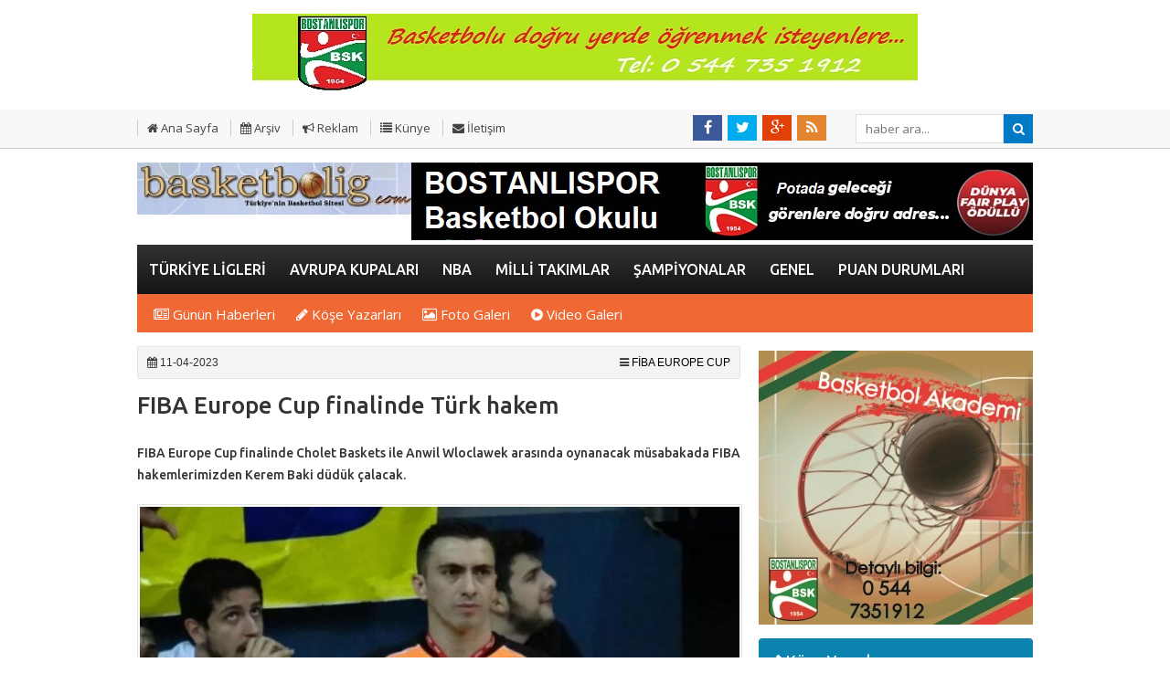

--- FILE ---
content_type: text/html; charset=UTF-8
request_url: http://mail.basketbolig.com/haber/fiba-europe-cup-finalinde-turk-hakem/27657/
body_size: 7564
content:
	
	

<!DOCTYPE html PUBLIC "-//W3C//DTD XHTML 1.0 Transitional//EN" "http://www.w3.org/TR/xhtml1/DTD/xhtml1-transitional.dtd">
<html xmlns="http://www.w3.org/1999/xhtml" dir="ltr" lang="tr-TR">
<head profile="http://gmpg.org/xfn/11">
<meta http-equiv="Content-Type" content="text/html; charset=UTF-8" />
<title>FIBA Europe Cup finalinde Türk hakem | Haberler > FİBA EUROPE CUP</title>
<base href="http://mail.basketbolig.com"/>
<meta name="Description" content="FIBA Europe Cup finalinde Cholet Baskets ile Anwil Wloclawek arasında oynanacak müsabakada FIBA hakemlerimizden Kerem Baki düdük çalacak." />
<meta property="og:title" content="FIBA Europe Cup finalinde Türk hakem"/>
<meta property="og:type" content="article"/>
<meta property="og:image" content="http://mail.basketbolig.com/images/haberler/fiba-europe-cup-finalinde-turk-hakem.jpg"/>
<link rel="shortcut icon" href="/favicon.ico" />
<meta name="author" content="Basketbolig" />
<link rel="canonical" href="http://mail.basketbolig.com/haber/fiba-europe-cup-finalinde-turk-hakem/27657/"/>
<link href="//maxcdn.bootstrapcdn.com/font-awesome/4.2.0/css/font-awesome.min.css" rel="stylesheet">
<link href="http://mail.basketbolig.com/css/style.css" rel="stylesheet" type="text/css"/>
<script src="//ajax.googleapis.com/ajax/libs/jquery/1.10.2/jquery.min.js"></script>
	<script type="text/javascript" src="http://w.sharethis.com/button/buttons.js"></script>
	<script type="text/javascript">stLight.options({publisher: "bd1ad7e0-9fbd-4a97-aee2-2e9535a7a723", doNotHash: false, doNotCopy: false,lang:'tr', fbLang:'tr_TR', hashAddressBar: false});</script>

</head>
<body>
<div class="reklam-ortala"><a target="_blank" href="http://mail.basketbolig.com/advertising.php?r=9&amp;l=http://bostanlispor.com" rel="nofollow"><img src="./images/reklam/site-en-ustu-728x90---970x90-bball_1.jpg" alt="Site En Üstü 728x90 - 970x90 (bball)"/></a></div>
<div id="top-menu" class="clr">
<div class="box980">
    <ul class="fleft">
        <li><a href="http://mail.basketbolig.com"><i class="fa fa-home"></i> Ana Sayfa</a></li>
        <li><a href="./tum-haberler/"><i class="fa fa-calendar"></i> Arşiv</a></li>
        <li><a href="./s/reklam-21.html"><i class="fa fa-bullhorn"></i> Reklam</a></li>
        <li><a href="./s/kunye-5.html"><i class="fa fa-list"></i> Künye</a></li>
        <li><a href="./iletisim/"><i class="fa fa-envelope"></i> İletişim</a></li>
    </ul>
    <div id="social-bar" class="fleft">
        <a href="https://www.facebook.com/pages/BASKETBOL%C4%B0GCOM/129779410389138?fref=ts" target="_blank">
            <i class="fa fa-facebook fa-lg"></i>
        </a>
        <a href="https://twitter.com/basketbolig" target="_blank">
            <i class="fa fa-twitter fa-lg"></i>
        </a>
        <a target="_blank" href="">
            <i class="fa fa-google-plus fa-lg"></i>
        </a>
        <a target="_blank" href="./rss/">
            <i class="fa fa-rss fa-lg"></i>
        </a>
        <form class="fright" id="search" action="results.php" method="get">
            <input type="text" placeholder="haber ara..." size="40" name="baslik">
            <input type="submit" class="search" value="&#xf002;" />
        </form>
    </div>


</div>
</div>
<div id="genel">
    <div id="header" class="clr">
    <div class="logo">
        <a rel="dofollow" href="./index.html" title="ANA SAYFA"><img
                src="http://mail.basketbolig.com/images/genel/basketboligcom.jpg" alt="Basketbolig.com"
                width="300"/></a>
    </div>
    <div class="logo-banner">
        <a target="_blank" href="http://mail.basketbolig.com/advertising.php?r=1&amp;l=http://www.bostanlispor.com" rel="nofollow"><img src="./images/reklam/bostanlispor-spor-okulu.jpg" alt="Bostanlıspor spor okulu"/></a>
    </div>
</div>
<a target="_blank" href="http://mail.basketbolig.com/advertising.php?r=10&amp;l=" rel="nofollow">
<div class="reklamkodumsol">
<p><script async src="//pagead2.googlesyndication.com/pagead/js/adsbygoogle.js"></script>
<!-- Basketbolig açılış -->
<ins class="adsbygoogle"
     style="display:block"
     data-ad-client="ca-pub-7660284835009225"
     data-ad-slot="8024803532"
     data-ad-format="auto"></ins>
<script>
(adsbygoogle = window.adsbygoogle || []).push({});
</script></p>
</div>
</a>
<a target="_blank" href="http://mail.basketbolig.com/advertising.php?r=11&amp;l=./iletisim/" rel="nofollow">
<div class="reklamkodumsag">
<p><script async src="//pagead2.googlesyndication.com/pagead/js/adsbygoogle.js"></script>
<!-- Basketbolig açılış -->
<ins class="adsbygoogle"
     style="display:block"
     data-ad-client="ca-pub-7660284835009225"
     data-ad-slot="8024803532"
     data-ad-format="auto"></ins>
<script>
(adsbygoogle = window.adsbygoogle || []).push({});
</script></p>
</div>
</a>

<div id='cssmenu'>
    <ul>
        <li class="has-sub"><a href="turkiye-ligleri/"><span>TÜRKİYE LİGLERİ</span></a><ul><li class="has-sub"><a href="basketbol-super-ligi/"><span>BASKETBOL SÜPER LİGİ</span></a><ul><li class="has-sub"><a href="erkekler-turkiye-kupasi/"><span>Erkekler Türkiye Kupası</span></a></li></ul></li><li class="has-sub"><a href="kadinlar-basketbol-super-ligi/"><span>KADINLAR BASKETBOL SÜPER LİGİ</span></a><ul><li class="has-sub"><a href="kadinlar-turkiye-kupasi/"><span>Kadınlar Türkiye Kupası</span></a></li></ul></li><li class="has-sub"><a href="turkiye-basketbol-ligi/"><span>TÜRKİYE BASKETBOL LİGİ</span></a><ul><li class="has-sub"><a href="federasyon-kupasi/"><span>Federasyon Kupası</span></a></li></ul></li><li class="has-sub"><a href="turkiye-kadinlar-basketbol-ligi/"><span>TÜRKİYE KADINLAR BASKETBOL LİGİ</span></a><ul><li class="has-sub"><a href="tkbl-federasyon-kupasi/"><span>TKBL FEDERASYON KUPASI</span></a></li></ul></li><li class="has-sub"><a href="turkiye-basketbol-2.ligi/"><span>TÜRKİYE BASKETBOL 2.LİGİ</span></a></li><li class="has-sub"><a href="erkekler-bolgesel-basketbol-ligi/"><span>ERKEKLER BÖLGESEL BASKETBOL LİGİ</span></a></li><li class="has-sub"><a href="tekerlekli-sandalye-basketbol/"><span>TEKERLEKLİ SANDALYE BASKETBOL</span></a></li><li class="has-sub"><a href="universiteler-ligi/"><span>ÜNİVERSİTELER LİGİ</span></a><ul><li class="has-sub"><a href="erkekler-unilig/"><span>Erkekler ÜniLig</span></a></li><li class="has-sub"><a href="kadinlar-unilig/"><span>Kadınlar ÜniLig</span></a></li></ul></li><li class="has-sub"><a href="kadinlar-bolgesel-basketbol-ligi/"><span>KADINLAR BÖLGESEL BASKETBOL LİGİ</span></a></li><li class="has-sub"><a href="turkiye-kadinlar-basketbol-2.ligi/"><span>TÜRKİYE KADINLAR BASKETBOL 2.LİGİ</span></a></li></ul></li><li class="has-sub"><a href="avrupa-kupalari/"><span>AVRUPA KUPALARI</span></a><ul><li class="has-sub"><a href="euroleague/"><span>EUROLEAGUE</span></a></li><li class="has-sub"><a href="eurocup/"><span>EUROCUP</span></a></li><li class="has-sub"><a href="fiba-europe-cup/"><span>FİBA EUROPE CUP</span></a></li><li class="has-sub"><a href="kadinlar-euroleague/"><span>KADINLAR EUROLEAGUE</span></a></li><li class="has-sub"><a href="kadinlar-eurocup/"><span>KADINLAR EUROCUP</span></a></li><li class="has-sub"><a href="basketball-champions-league/"><span>BASKETBALL CHAMPIONS LEAGUE</span></a></li></ul></li><li class="has-sub"><a href="nba/"><span>NBA</span></a></li><li class="has-sub"><a href="milli-takimlar/"><span>MİLLİ TAKIMLAR</span></a><ul><li class="has-sub"><a href="erkek-a-milli-takim/"><span>ERKEK A MİLLİ TAKIM</span></a></li><li class="has-sub"><a href="kadin-a-milli-takim/"><span>KADIN A MİLLİ TAKIM</span></a></li><li class="has-sub"><a href="erkek-altyapi-milli-takimlar/"><span>ERKEK ALTYAPI MİLLİ TAKIMLAR</span></a></li><li class="has-sub"><a href="kadin-altyapi-milli-takimlar/"><span>KADIN ALTYAPI MİLLİ TAKIMLAR</span></a></li></ul></li><li class="has-sub"><a href="sampiyonalar/"><span>ŞAMPİYONALAR</span></a><ul><li class="has-sub"><a href="erkekler-avrupa-sampiyonasi/"><span>ERKEKLER AVRUPA ŞAMPİYONASI</span></a></li><li class="has-sub"><a href="kadinlar-dunya-sampiyonasi/"><span>KADINLAR DÜNYA ŞAMPİYONASI</span></a></li><li class="has-sub"><a href="kadinlar-avrupa-sampiyonasi/"><span>KADINLAR AVRUPA ŞAMPİYONASI</span></a></li><li class="has-sub"><a href="erkekler-dunya-kupasi/"><span>ERKEKLER DÜNYA KUPASI</span></a></li><li class="has-sub"><a href="olimpiyatlar/"><span>OLİMPİYATLAR</span></a></li></ul></li><li class="has-sub"><a href="genel/"><span>GENEL</span></a></li><li class="has-sub"><a href="puan-durumlari/"><span>PUAN DURUMLARI</span></a><ul><li class="has-sub"><a href="baskebol-super-ligi/"><span>Baskebol Süper Ligi</span></a></li><li class="has-sub"><a href="turkiye-basketbol-ligi-puan-durumu/"><span>Türkiye Basketbol Ligi Puan Durumu</span></a></li><li class="has-sub"><a href="kbsl/"><span>KBSL</span></a></li><li class="has-sub"><a href="tkbl/"><span>TKBL</span></a></li><li class="has-sub"><a href="almanya-basketbol-ligi/"><span>Almanya Basketbol Ligi</span></a></li><li class="has-sub"><a href="ispanya-basketbol-ligi/"><span>İSPANYA BASKETBOL LİGİ</span></a></li><li class="has-sub"><a href="fransa-basketbol-ligi/"><span>FRANSA BASKETBOL LİGİ</span></a></li><li class="has-sub"><a href="adriyatik-ligi/"><span>ADRİYATİK LİGİ</span></a></li><li class="has-sub"><a href="italya-basketbol-ligi/"><span>İTALYA BASKETBOL LİGİ</span></a></li><li class="has-sub"><a href="aegean-league/"><span>AEGEAN LEAGUE</span></a></li></ul></li>    </ul>
</div>
<div class="submenu">
    <ul>
        <li><a href="./gunun-mansetleri/"><i class="fa fa-newspaper-o"></i> Günün Haberleri</a></li>
        <li><a href="./kose-yazarlari/"><i class="fa fa-pencil"></i> Köşe Yazarları</a></li>
        <li><a href="./galeri/"><i class="fa fa-picture-o"></i> Foto Galeri</a></li>
        <li><a href="./videolar/"><i class="fa fa-play-circle"></i> Video Galeri</a></li>
    </ul>
</div>

       
       
<div class="genel-sol">
<div class="detail-toolbar">
    <span><i class="fa fa-calendar"></i> 11-04-2023</span>
    <span class="fright"><i class="fa fa-bars"></i> <a href="/fiba-europe-cup/">FİBA EUROPE CUP</a></span>
    <div class="clear"></div>
</div>

<div class="newsDetail">
    <h1>FIBA Europe Cup finalinde Türk hakem</h1>
    <div class="detail-spot">
    <h2>FIBA Europe Cup finalinde Cholet Baskets ile Anwil Wloclawek arasında oynanacak müsabakada FIBA hakemlerimizden Kerem Baki düdük çalacak.</h2>
    </div>
	
<img class="mainimg" src="http://mail.basketbolig.com/images/haberler/fiba-europe-cup-finalinde-turk-hakem.jpg" width="656" height="350" alt="FIBA Europe Cup finalinde Türk hakem"/>

<p>Bu müsabakada ayrıca FIBA hakem değerlendiricilerimizden Murat Biricik görev yapacak. &nbsp;Cholet Baskets ile Anwil Wloclawek arasında 26 Nisan Çarşamba günü Fransa’da oynanacak rövanş müsabakası TSİ 21.00’de başlayacak.<br />
<br />
tbf</p>
<br />

   

    
 
 <div class="clear"></div>


        <br/>
	<span class='st_facebook_vcount' displayText='Facebook'></span>
			   <span class='st_twitter_vcount' displayText='Tweet'></span>
			   <span class='st_googleplus_vcount' displayText='Google +'></span>
			   <span class='st_fblike_vcount' displayText='Facebook Like'></span>
			   <span class='st_email_vcount' displayText='Email'></span>
    <br/>
    <div class="haber-etiketler"><strong>Etiketler :</strong>
	          
</div>

<div class="reklam-ortala"><a target="_blank" href="http://mail.basketbolig.com/advertising.php?r=8&amp;l=./iletisim/" rel="nofollow"><script async src="//pagead2.googlesyndication.com/pagead/js/adsbygoogle.js"></script>
<!-- Basketbolig açılış -->
<ins class="adsbygoogle"
     style="display:block"
     data-ad-client="ca-pub-7660284835009225"
     data-ad-slot="8024803532"
     data-ad-format="auto"></ins>
<script>
(adsbygoogle = window.adsbygoogle || []).push({});
</script></a></div>
  
<div class="boxTitle yorum"><i class="fa fa-comments"></i> HABERE YORUM YAZIN</div>

 

<div class="newsComment">
<form action="" method="post" onSubmit="return yorumform()">
<div style="float:left; width:270px;">
<label>Ad Soyad:</label>
<input name="AdSoyad" type="text" class="yorum-inputs" />
<label>E-mail:</label>
<input name="EMail" type="text" class="yorum-inputs"/>
<label>  
7 + 5 =?</label>
<input name="GuvenlikKodu" type="text" value="" />

</div>

<div style="float:left; width:320px; margin-left:15px;">
<label>Yorumunuz:</label>
<textarea name="Yorum" rows="12"></textarea>

    
<input type="hidden" name="Durum" value="Gonder"/>
<input type="hidden" name="Toplama" value="12"/>
<input type="submit" name="submit" value="Gönder" onClick="copyForm()" />
</div>
<div class="clear"></div>
</form>
</div>



    <div>
  </div>
  <br />
    <div class="boxTitle"><i class="fa fa-bars"></i> DİĞER FİBA EUROPE CUP HABERLERİ</div>

    <div id="dikey-haberler">
        <article class="news-article">
                                <div class="box">
                        <a href="http://mail.basketbolig.com/haber/bahcesehir-kolejinden-finale-dev-adim/28916/">
                            <img src="./images/haberler/t_bahcesehir-kolejinden-finale-dev-adim.jpg" width="216" height="117" alt="Bahçeşehir Koleji'nden finale dev adım"/>
                            <div class="news-description">
                                <h3>Bahçeşehir Koleji'nden finale dev adım</h3>
                                <p>BKT Eurocup yarı final serisi ilk maçında Bahçeşehir Koleji evinde Dreamland Gran Canaria'yı 74-66 mağlup ederek 1-0 öne geçti.</p>
                            </div>
                        </a>
                    </div>
                                    <div class="box">
                        <a href="http://mail.basketbolig.com/haber/tofas-son-saniyede-elendi/28883/">
                            <img src="./images/haberler/t_tofas-son-saniyede-elendi.jpg" width="216" height="117" alt="TOFAŞ son saniyede elendi"/>
                            <div class="news-description">
                                <h3>TOFAŞ son saniyede elendi</h3>
                                <p>FIBA EuropeCup çeyrek finalinde 84-72 kaybettiği maçın rövanşında TOFAŞ, Bilbao Basket'i 102-93 yenmesine rağmen organizasyona veda etti. </p>
                            </div>
                        </a>
                    </div>
                                    <div class="box">
                        <a href="http://mail.basketbolig.com/haber/tofas-turu-bursaya-birakti/28859/">
                            <img src="./images/haberler/t_tofas-turu-bursaya-birakti.jpg" width="216" height="117" alt="TOFAŞ turu Bursa'ya bıraktı"/>
                            <div class="news-description">
                                <h3>TOFAŞ turu Bursa'ya bıraktı</h3>
                                <p>FIBA Europe Cup çeyrek final ilk maçında TOFAŞ deplasmanında Surne Bilbao’ya 84-72 mağlup oldu. TOFAŞ'ın turu geçebilmesi için rövanşta 13 sayı ve üzeri farklı galip gelmesi gerekiyor...</p>
                            </div>
                        </a>
                    </div>
                                    <div class="box">
                        <a href="http://mail.basketbolig.com/haber/tofas-ceyrek-finalde-/28798/">
                            <img src="./images/haberler/t_tofas-ceyrek-finalde-.jpg" width="216" height="117" alt="TOFAŞ çeyrek finalde "/>
                            <div class="news-description">
                                <h3>TOFAŞ çeyrek finalde </h3>
                                <p>TOFAŞ, FIBA Europe Cup 2. tur K Grubu son hafta karşılaşmasında İspanya deplasmanında Casademont Zaragoza’yı 15 sayı geriden gelip son saniye basketiyle 80-79 mağlup etti ve grup lideri olarak adını ç..</p>
                            </div>
                        </a>
                    </div>
                                    <div class="box">
                        <a href="http://mail.basketbolig.com/haber/tofas-son-maca-birakti/28767/">
                            <img src="./images/haberler/t_tofas-son-maca-birakti.jpg" width="216" height="117" alt="TOFAŞ son maça bıraktı..."/>
                            <div class="news-description">
                                <h3>TOFAŞ son maça bıraktı...</h3>
                                <p>FIBA EuropeCup ikinci tur K Grubu 5. haftasında TOFAŞ, konuk ettiği Portekiz ekibi Porto'ya 90-82 mağlup oldu.
</p>
                            </div>
                        </a>
                    </div>
                                    <div class="box">
                        <a href="http://mail.basketbolig.com/haber/tofas-maroussiyi-deplasmanda-yendi/28735/">
                            <img src="./images/haberler/t_tofas-maroussiyi-deplasmanda-yendi.jpg" width="216" height="117" alt="TOFAŞ, Maroussi'yi deplasmanda yendi"/>
                            <div class="news-description">
                                <h3>TOFAŞ, Maroussi'yi deplasmanda yendi</h3>
                                <p>FIBA EuropeCup 2. Tur K Grubu dördüncü maçında TOFAŞ deplasmanda Maroussi'yi 77-74 yendi.
</p>
                            </div>
                        </a>
                    </div>
                            <div class="clear"></div>
        </article>
    </div>

    </div>
<div class="reklam-ortala"><a target="_blank" href="http://mail.basketbolig.com/advertising.php?r=16&amp;l=http://www.bostanlispor.com/" rel="nofollow"><script async src="//pagead2.googlesyndication.com/pagead/js/adsbygoogle.js"></script>
<!-- Basketbolig açılış -->
<ins class="adsbygoogle"
     style="display:block"
     data-ad-client="ca-pub-7660284835009225"
     data-ad-slot="8024803532"
     data-ad-format="auto"></ins>
<script>
(adsbygoogle = window.adsbygoogle || []).push({});
</script></a></div>
      </div>
<div class="genel-sag">
  <div class="reklam-ortala"><a target="_blank" href="http://mail.basketbolig.com/advertising.php?r=13&amp;l=http://www.bostanlispor.com" rel="nofollow"><img src="./images/reklam/detay-sag-1---300x250-google_1.jpg" alt="Detay Sağ 1 - 300x300 (google)"/></a></div>
      <div class="boxTitle yazar"><i class="fa fa-pencil"></i> Köşe Yazarları</div>
<div class="box300">
    <div class="authors">
                     <div class="box">
                    <a href="./yazarlar/avni-erboy/gumus-madalya-kazandik-uzuntuden-agladik/716/">
                <img width="85" height="85" alt="AVNİ ERBOY" src="http://mail.basketbolig.com/images/yazarlar/avni-erboy.jpg">

                <h4>AVNİ ERBOY</h4>
                <p>Gümüş madalya kazandık, üzüntüden ağladık!..</p>
                    </a>
                </div>
                                 <div class="box">
                    <a href="./yazarlar/nejat-sayman/o-pozisyondaki-buyuk-hata/706/">
                <img width="85" height="85" alt="NEJAT SAYMAN" src="http://mail.basketbolig.com/images/yazarlar/nejat-sayman_1.jpg">

                <h4>NEJAT SAYMAN</h4>
                <p>O pozisyondaki büyük hata!</p>
                    </a>
                </div>
                                 <div class="box">
                    <a href="./yazarlar/mustafa-simsek/unutulan-branslarin-sessiz-kahramanlari/720/">
                <img width="85" height="85" alt="MUSTAFA ŞİMŞEK" src="http://mail.basketbolig.com/images/yazarlar/mustafa-simsek_2.jpg">

                <h4>MUSTAFA ŞİMŞEK</h4>
                <p>Unutulan Branşların Sessiz Kahramanları</p>
                    </a>
                </div>
                                 <div class="box">
                    <a href="./yazarlar/mert-erboy/pilot-takim/645/">
                <img width="85" height="85" alt="MERT ERBOY" src="http://mail.basketbolig.com/images/yazarlar/mert-erboy.jpg">

                <h4>MERT ERBOY</h4>
                <p>Pilot Takım</p>
                    </a>
                </div>
                                 <div class="box">
                    <a href="./yazarlar/avni-kupeli/12-dev-adam-ruhu-gumus-madalya-ile-geri-geldi/714/">
                <img width="85" height="85" alt="AVNİ KÜPELİ" src="http://mail.basketbolig.com/images/yazarlar/avni-kupeli_1.jpg">

                <h4>AVNİ KÜPELİ</h4>
                <p>12 Dev Adam Ruhu Gümüş Madalya İle Geri Geldi</p>
                    </a>
                </div>
                                 <div class="box">
                    <a href="./yazarlar/cem-cagal/nasil-bir-genclik-istiyorsunuz/613/">
                <img width="85" height="85" alt="CEM ÇAĞAL" src="http://mail.basketbolig.com/images/yazarlar/cem-cagal.jpg">

                <h4>CEM ÇAĞAL</h4>
                <p>Nasıl bir gençlik istiyorsunuz?</p>
                    </a>
                </div>
                                 <div class="box">
                    <a href="./yazarlar/teoman-guray/evet-sampiyon-efese-alkis-ama-en-cok-baskan-tuncay-ozilhan-kutlanmali/594/">
                <img width="85" height="85" alt="TEOMAN GÜRAY" src="http://mail.basketbolig.com/images/yazarlar/teoman-guray.jpg">

                <h4>TEOMAN GÜRAY</h4>
                <p>Evet Şampiyon Efes’e alkış, ama en çok Başkan Tuncay Özilhan kutlanmalı!…</p>
                    </a>
                </div>
                                 <div class="box">
                    <a href="./yazarlar/yigit-erboy/ozur-dilemenin-de-bir-adabi-vardir/674/">
                <img width="85" height="85" alt="YİĞİT ERBOY" src="http://mail.basketbolig.com/images/yazarlar/yigit-erboy_1.jpg">

                <h4>YİĞİT ERBOY</h4>
                <p>Özür dilemenin de bir adabı vardır…</p>
                    </a>
                </div>
                                 <div class="box">
                    <a href="./yazarlar/sezayi-erdul/dile-kolay-tam-17-yil/616/">
                <img width="85" height="85" alt="SEZAYİ ERDÜL" src="http://mail.basketbolig.com/images/yazarlar/sezayi-erdul.jpg">

                <h4>SEZAYİ ERDÜL</h4>
                <p>Dile kolay tam 17 Yıl</p>
                    </a>
                </div>
                                 <div class="box">
                    <a href="./yazarlar/hazal-coskun/rocketstan-spurse-bozgun/518/">
                <img width="85" height="85" alt="HAZAL COŞKUN" src="http://mail.basketbolig.com/images/yazarlar/hazal-coskun.jpg">

                <h4>HAZAL COŞKUN</h4>
                <p>Rockets’tan Spurs’e bozgun</p>
                    </a>
                </div>
                     </div>
</div>
     <div class="clear"></div>
<div class="boxTitle"><i class="fa fa-eye"></i> Çok Okunan Haberler</div>
<div class="box300">
    <ul class="cok-okunan">
                        <li>
                    <a href="http://mail.basketbolig.com/haber/karsiyaka-malzemecisinden-milli-oyuncuya-surpriz/629/" title="KARŞIYAKA MALZEMECİSİNDEN MİLLİ OYUNCUYA SÜRPRİZ">
                <img src="./images/haberler/t_karsiyaka-malzemecisinden-milli-oyuncuya-surpriz.jpg" width="120" height="90" alt="KARŞIYAKA MALZEMECİSİNDEN MİLLİ OYUNCUYA SÜRPRİZ"/>KARŞIYAKA MALZEMECİSİNDEN MİLLİ OYUNCUYA SÜRPRİZ                    </a>
                </li>

                            <li>
                    <a href="http://mail.basketbolig.com/haber/sakarya-buyuksehir-derine-emanet/518/" title="SAKARYA BÜYÜKŞEHİR, DERİN'E EMANET">
                <img src="./images/haberler/t_sakarya-buyuksehir-derine-emanet.jpg" width="120" height="90" alt="SAKARYA BÜYÜKŞEHİR, DERİN'E EMANET"/>SAKARYA BÜYÜKŞEHİR, DERİN'E EMANET                    </a>
                </li>

                            <li>
                    <a href="http://mail.basketbolig.com/haber/royal-hali-gaziantepten-iki-transfer/594/" title="ROYAL HALI GAZİANTEP'TEN İKİ TRANSFER">
                <img src="./images/haberler/t_royal-hali-gaziantepten-iki-transfer.jpg" width="120" height="90" alt="ROYAL HALI GAZİANTEP'TEN İKİ TRANSFER"/>ROYAL HALI GAZİANTEP'TEN İKİ TRANSFER                    </a>
                </li>

                            <li>
                    <a href="http://mail.basketbolig.com/haber/anadolu-efesten-yeni-bir-bomba/37/" title="ANADOLU EFES'TEN YENİ BİR BOMBA...">
                <img src="./images/haberler/t_anadolu-efesten-yeni-bir-bomba.jpg" width="120" height="90" alt="ANADOLU EFES'TEN YENİ BİR BOMBA..."/>ANADOLU EFES'TEN YENİ BİR BOMBA...                    </a>
                </li>

                            <li>
                    <a href="http://mail.basketbolig.com/haber/milli-takimlarimizdan-2-dunya-ikinciligi/648/" title="MİLLİ TAKIMLARIMIZDAN 2 DÜNYA İKİNCİLİĞİ">
                <img src="./images/haberler/t_milli-takimlarimizdan-2-dunya-ikincligi.jpg" width="120" height="90" alt="MİLLİ TAKIMLARIMIZDAN 2 DÜNYA İKİNCİLİĞİ"/>MİLLİ TAKIMLARIMIZDAN 2 DÜNYA İKİNCİLİĞİ                    </a>
                </li>

                            <li>
                    <a href="http://mail.basketbolig.com/haber/cesur-yurekler-dunya-ucuncusu/645/" title="CESUR YÜREKLER DÜNYA ÜÇÜNCÜSÜ">
                <img src="./images/haberler/t_cesur-yurekler-dunya-ucuncusu.jpg" width="120" height="90" alt="CESUR YÜREKLER DÜNYA ÜÇÜNCÜSÜ"/>CESUR YÜREKLER DÜNYA ÜÇÜNCÜSÜ                    </a>
                </li>

                            <li>
                    <a href="http://mail.basketbolig.com/haber/gucum-spor-transfere-devam-ediyor/672/" title="GÜCÜM SPOR TRANSFERE DEVAM EDİYOR">
                <img src="./images/haberler/t_gucum-spor-transfere-devam-ediyor.jpg" width="120" height="90" alt="GÜCÜM SPOR TRANSFERE DEVAM EDİYOR"/>GÜCÜM SPOR TRANSFERE DEVAM EDİYOR                    </a>
                </li>

                </ul>
</div><div class="reklam-ortala"><a target="_blank" href="http://mail.basketbolig.com/advertising.php?r=14&amp;l=http://www.erboy.com.tr" rel="nofollow"><img src="./images/reklam/detay-sag-2-erboy----300x250_1.jpg" alt="Detay Sağ 2 erboy  - 300x250"/></a></div>
      <div class="reklam-ortala"><a target="_blank" href="http://mail.basketbolig.com/advertising.php?r=15&amp;l=./iletisim/" rel="nofollow"><script async src="//pagead2.googlesyndication.com/pagead/js/adsbygoogle.js"></script>
<!-- Basketbolig açılış -->
<ins class="adsbygoogle"
     style="display:block"
     data-ad-client="ca-pub-7660284835009225"
     data-ad-slot="8024803532"
     data-ad-format="auto"></ins>
<script>
(adsbygoogle = window.adsbygoogle || []).push({});
</script></a></div>
   
</div>
<div class="clear"></div>
</div>
<div id="footer">
    <div class="box980">
        <div class="footer-ilk">
            <h3><i class="fa fa-bars"></i> GENEL BAĞLANTILAR</h3>
            <ul>
                <li><a href="http://basketbolig.com"><i class="fa fa-chevron-right"></i> Anasayfa</a></li>
                <li><a href="./tum-haberler/"><i class="fa fa-chevron-right"></i> Haber Arşivi</a></li>
                <li><a href="./s/reklam-21.html"><i class="fa fa-chevron-right"></i> Reklam</a></li>
                <li><a href="./s/kunye-5.html"><i class="fa fa-chevron-right"></i> Künye</a></li>
                <li><a href="./iletisim/"><i class="fa fa-chevron-right"></i> İletişim Bilgileri</a></li>
            </ul>
        </div>
        <div class="footer-haber">
            <h3><i class="fa fa-newspaper-o"></i> HABER KATEGORİLERİ</h3>
            <ul>
                <li><a href="turkiye-ligleri/">TÜRKİYE LİGLERİ</a></li><li><a href="avrupa-kupalari/">AVRUPA KUPALARI</a></li><li><a href="nba/">NBA</a></li><li><a href="milli-takimlar/">MİLLİ TAKIMLAR</a></li><li><a href="sampiyonalar/">ŞAMPİYONALAR</a></li><li><a href="genel/">GENEL</a></li><li><a href="puan-durumlari/">PUAN DURUMLARI</a></li>            </ul>
        </div>
        <div class="footer-sosyal">
            <h3><i class="fa fa-share-alt"></i> SOSYAL MEDYA</h3>
            <p>Facebook, Twitter ve diğer sosyal medya sayfalarımız aracılığıyla bize her an ulaşabilirsiniz.</p>
            <div id="social-bar" class="mt10">
                <a href="https://www.facebook.com/pages/BASKETBOL%C4%B0GCOM/129779410389138?fref=ts" target="_blank">
                    <i class="fa fa-facebook fa-lg"></i>
                </a>
                <a href="https://twitter.com/basketbolig" target="_blank">
                    <i class="fa fa-twitter fa-lg"></i>
                </a>
                <a href="" target="_blank">
                    <i class="fa fa-google-plus fa-lg"></i>
                </a>
                <a href="./rss/" target="_blank">
                    <i class="fa fa-rss fa-lg"></i>
                </a>

            </div>
        </div>
        <div class="clear"></div>
    </div>
</div>
<div class="clear"></div>
<div id="copyright">
    <div class="box980">
        <span class="fleft">&copy; Copyright 2015 Basketbolig. Sitemizdeki yazı, resim ve haberlerin her hakkı saklıdır. İzinsiz veya kaynak gösterilmeden kullanılamaz.</span>
        <span class="fright"><a target="_blank" title="Haber Yazılımı" href="http://www.onemsoft.com/paketler/kategori/Haber-Yazilimi/1">Haber Yazılımı</a></span>
    </div>
</div><!-- Google tag (gtag.js) -->
<script async src="https://www.googletagmanager.com/gtag/js?id=G-VR8LTGDEXF"></script>
<script>
  window.dataLayer = window.dataLayer || [];
  function gtag(){dataLayer.push(arguments);}
  gtag('js', new Date());

  gtag('config', 'G-VR8LTGDEXF');
</script></body>
</html>


--- FILE ---
content_type: text/html; charset=utf-8
request_url: https://www.google.com/recaptcha/api2/aframe
body_size: 268
content:
<!DOCTYPE HTML><html><head><meta http-equiv="content-type" content="text/html; charset=UTF-8"></head><body><script nonce="PkRHciuBUX-R2aYtVNQ54A">/** Anti-fraud and anti-abuse applications only. See google.com/recaptcha */ try{var clients={'sodar':'https://pagead2.googlesyndication.com/pagead/sodar?'};window.addEventListener("message",function(a){try{if(a.source===window.parent){var b=JSON.parse(a.data);var c=clients[b['id']];if(c){var d=document.createElement('img');d.src=c+b['params']+'&rc='+(localStorage.getItem("rc::a")?sessionStorage.getItem("rc::b"):"");window.document.body.appendChild(d);sessionStorage.setItem("rc::e",parseInt(sessionStorage.getItem("rc::e")||0)+1);localStorage.setItem("rc::h",'1767653680233');}}}catch(b){}});window.parent.postMessage("_grecaptcha_ready", "*");}catch(b){}</script></body></html>

--- FILE ---
content_type: text/css
request_url: https://mail.basketbolig.com/css/style.css
body_size: 4479
content:
@import url(http://fonts.googleapis.com/css?family=Open+Sans:400,600,700&subset=latin,latin-ext);
@import url(http://fonts.googleapis.com/css?family=Ubuntu:400,500,700&subset=latin,latin-ext);

html {
    margin: 0;
    padding: 0;
}

body {
    font-family: Tahoma, Geneva, sans-serif;
    font-size: 12px;
    outline: medium none;
    margin: 0;
}

ul {
    margin: 0;
    padding: 0;
    list-style: none;
}

ul li {
    list-style: none;
}

.clear {
    clear: both;
}

.clr:after {
    clear: both;
    content: ".";
    display: block;
    height: 0;
    line-height: 0;
    visibility: hidden;
}

a {
    text-decoration: none;
}

a:visited {
    color: #000
}

a:active {
    color: #000
}

a:link {
    color: #000
}

p {
    margin: 0;
    padding: 0;
}

img {
    border: 0;
}

h1, h2, h3, h4, h5, h6 {
    font-family: 'Ubuntu', sans-serif;
    font-weight: 500;
}

.fleft {
    float: left
}

.fright {
    float: right
}

.mt10 {
    margin-top: 10px;
}

.mb10 {
    margin-bottom: 10px;
}

.reklam-ortala {
    clear: both;
    display: block;
    padding: 15px 0;
    text-align: center;
    width: 100%;
}

.reklam-haber-ici {
    float: left;
    margin: 0 10px 10px 0;
    display: block;
}

div.reklamkodumsag {
    position: fixed;
    margin-left: 1000px;
    top: 10px;
    width: 120px;
    overflow: hidden;
}

div.reklamkodumsol {
    position: fixed;
    margin-left: -145px;
    top: 10px;
    width: 120px;
    overflow: hidden;
}

#genel {
    margin: 0 auto;
    padding: 5px 10px;
    width: 980px;
    position: relative;
}

#top-menu {
    background: none repeat scroll 0 0 #f8f8f8;
    padding: 5px 0;
    width: 100%;
    border-bottom: 1px solid #CCC;
    line-height: 25px;
}

#top-menu ul li {
    display: inline-block;
    line-height: 30px;
}

#top-menu ul li a {
    border-left: 1px solid #ccc;
    padding: 0 10px;
    font-family: 'Open Sans', sans-serif;
    font-size: 13px;
    color: #444;
}

#top-menu ul li a:hover {
    color: #CC0000;
}

#social-bar {
    float: right;
}

#social-bar .fa {
    color: white;
    width: 32px;
    line-height: 28px;
    text-align: center;
}

#social-bar a {
    margin-right: 1px;
    padding: 1px;
}

#social-bar a:first-child {
    padding-left: 0;
}

#social-bar .fa-rss {
    background: #e5842f;
}

#social-bar .fa-facebook {
    background: #3B5998;
}

#social-bar .fa-twitter {
    background: #00ACED;
}

#social-bar .fa-google-plus {
    background: #E14107;
}

#top-menu #search input[type="text"] {
    border: 1px solid #DDDDDD;
    color: #444444;
    font-family: 'Open Sans', sans-serif;
    padding: 6px 10px;
    width: 140px;
    float: left;
    line-height: 18px;
    margin-left: 30px;
}

#top-menu .search {
    height: 32px;
    width: 32px;
    border: none;
    cursor: pointer;
    color: white;
    background-color: #007AC6;
    float: left;
    font-family: FontAwesome;
    font-size: 14px;
    margin: 0;
}

.box980 {
    width: 980px;
    margin: 0 auto;
}

#header {
    margin-top: 10px;
    height: 80px;
    width: 100%
}

#header .logo {
    width: 230px;
    float: left;
    margin-right: 20px;
}

#header .logo-banner {
    width: 728px;
    float: right;
	text-align:right;
}

#header .hava-durumu {
    float: right;
    font-family: 'Open Sans', sans-serif;
    font-size: 16px;
    font-weight: 600;
    color: #007AC6;
}

#header .hava-durumu img {
    width: 70px;
    vertical-align: middle;
}

#cssmenu ul,
#cssmenu li,
#cssmenu span,
#cssmenu a {
    margin: 0;
    padding: 0;
    position: relative;
}

#cssmenu {
    line-height: 1;
    background: #141414;
    background: -moz-linear-gradient(top, #333333 0%, #141414 100%);
    background: -webkit-gradient(linear, left top, left bottom, color-stop(0%, #333333), color-stop(100%, #141414));
    background: -webkit-linear-gradient(top, #333333 0%, #141414 100%);
    background: -o-linear-gradient(top, #333333 0%, #141414 100%);
    background: -ms-linear-gradient(top, #333333 0%, #141414 100%);
    background: linear-gradient(to bottom, #333333 0%, #141414 100%);
    border-bottom: 2px solid #F06935;
    width: auto;
    margin: 10px 0 0 0;
}

#cssmenu:after,
#cssmenu ul:after {
    content: '';
    display: block;
    clear: both;
}

#cssmenu a {
    background: #141414;
    background: -moz-linear-gradient(top, #333333 0%, #141414 100%);
    background: -webkit-gradient(linear, left top, left bottom, color-stop(0%, #333333), color-stop(100%, #141414));
    background: -webkit-linear-gradient(top, #333333 0%, #141414 100%);
    background: -o-linear-gradient(top, #333333 0%, #141414 100%);
    background: -ms-linear-gradient(top, #333333 0%, #141414 100%);
    background: linear-gradient(to bottom, #333333 0%, #141414 100%);
    color: #ffffff;
    display: block;
    font-family: 'Ubuntu', sans-serif;
    padding: 19px 13px;
    text-decoration: none;
}

#cssmenu ul {
    list-style: none;
}

#cssmenu > ul > li {
    display: inline-block;
    float: left;
    margin: 0;
}

#cssmenu.align-center {
    text-align: center;
}

#cssmenu.align-center > ul > li {
    float: none;
}

#cssmenu.align-center ul ul {
    text-align: left;
}

#cssmenu.align-right > ul {
    float: right;
}

#cssmenu.align-right ul ul {
    text-align: right;
}

#cssmenu > ul > li > a {
    color: #ffffff;
    font-size: 16px;
    font-weight: 500;
}

#cssmenu > ul > li:hover:after {
    content: '';
    display: block;
    width: 0;
    height: 0;
    position: absolute;
    left: 50%;
    bottom: 0;
    border-left: 10px solid transparent;
    border-right: 10px solid transparent;
    border-bottom: 10px solid #F06935;
    margin-left: -10px;
}

#cssmenu > ul > li:first-child > a {
    border-radius: 5px 0 0 0;
    -moz-border-radius: 5px 0 0 0;
    -webkit-border-radius: 5px 0 0 0;
}

#cssmenu.align-right > ul > li:first-child > a,
#cssmenu.align-center > ul > li:first-child > a {
    border-radius: 0;
    -moz-border-radius: 0;
    -webkit-border-radius: 0;
}

#cssmenu.align-right > ul > li:last-child > a {
    border-radius: 0 5px 0 0;
    -moz-border-radius: 0 5px 0 0;
    -webkit-border-radius: 0 5px 0 0;
}

#cssmenu > ul > li.active > a,
#cssmenu > ul > li:hover > a {
    color: #ffffff;
    box-shadow: inset 0 0 3px #000000;
    -moz-box-shadow: inset 0 0 3px #000000;
    -webkit-box-shadow: inset 0 0 3px #000000;
    background: #070707;
    background: -moz-linear-gradient(top, #262626 0%, #070707 100%);
    background: -webkit-gradient(linear, left top, left bottom, color-stop(0%, #262626), color-stop(100%, #070707));
    background: -webkit-linear-gradient(top, #262626 0%, #070707 100%);
    background: -o-linear-gradient(top, #262626 0%, #070707 100%);
    background: -ms-linear-gradient(top, #262626 0%, #070707 100%);
    background: linear-gradient(to bottom, #262626 0%, #070707 100%);
}

#cssmenu .has-sub {
    z-index: 1;
}

#cssmenu .has-sub:hover > ul {
    display: block;
}

#cssmenu .has-sub ul {
    display: none;
    position: absolute;
    width: 200px;
    top: 100%;
    left: 0;
}

#cssmenu.align-right .has-sub ul {
    left: auto;
    right: 0;
}

#cssmenu .has-sub ul li {
    *margin-bottom: -1px;
}

#cssmenu .has-sub ul li a {
    background: #FE9900;
    border-bottom: 1px dotted #f4f4f4;
    font-size: 11px;
    filter: none;
    display: block;
    line-height: 120%;
    padding: 10px;
    color: #ffffff;
}

#cssmenu .has-sub ul li:hover a {
    background: #F06935;
}

#cssmenu ul ul li:hover > a {
    color: #ffffff;
}

#cssmenu .has-sub .has-sub:hover > ul {
    display: block;
}

#cssmenu .has-sub .has-sub ul {
    display: none;
    position: absolute;
    left: 100%;
    top: 0;
}

#cssmenu.align-right .has-sub .has-sub ul,
#cssmenu.align-right ul ul ul {
    left: auto;
    right: 100%;
}

#cssmenu .has-sub .has-sub ul li a {
    background: #0c7fb0;
    border-bottom: 1px dotted #31b7f1;
}

#cssmenu .has-sub .has-sub ul li a:hover {
    background: #0a6d98;
}

#cssmenu ul ul li.last > a,
#cssmenu ul ul li:last-child > a,
#cssmenu ul ul ul li.last > a,
#cssmenu ul ul ul li:last-child > a,
#cssmenu .has-sub ul li:last-child > a,
#cssmenu .has-sub ul li.last > a {
    border-bottom: 0;
}

.submenu ul {
    background: none repeat scroll 0 0 #F06935;
    padding-left: 8px;
    margin-bottom: 5px;
}

.submenu ul li {
    font-weight: normal;
    text-transform: none;
    display: inline-block;
}

.submenu ul li a {
    padding: 10px 10px;
    display: block;
    color: #FFF;
    font-weight: 400;
    font-size: 15px;
    font-family: 'Open Sans', sans-serif;
}

.submenu ul li a:hover {
    color: #3F4C6B;
}

.spot-haber {
}

.spot-haber ul li {
    float: left;
    position: relative;
    width: 320px;
    margin-right: 10px;
}

.spot-haber ul li:last-child {
    margin-right: 0;
}

.spot-haber .news-content, #manset-yani .news-content {
    background: none repeat scroll 0 0 rgba(207, 0, 15, 0.8);
    bottom: 0;
    left: 0;
    position: absolute;
    width: 100%;
}

.spot-haber .news-content p, #manset-yani .news-content p {
    font-size: 15px;
    padding: 10px 0 10px 10px;
    word-spacing: 0;
    font-family: 'Open Sans', sans-serif;
    font-weight: 600;
    color: #FFF;
}

.genel-sol {
    float: left;
    width: 660px;
    margin-right: 20px;
}

.genel-sag {
    float: right;
    width: 300px;
}

#ana-manset {
    float: left;
    width: 660px;
}

#headline {
    margin-bottom: 0;
    margin-left: 0;
    position: relative;
    width: 660px;
    z-index: 1;
}

#headline .navigation {
    background: url("../tema/bg_no.png") repeat-x scroll 0 0 transparent;
    bottom: 0;
    display: block;
    float: left;
    left: 0;
    position: absolute;
    width: 660px;
    z-index: 9999;
}

#headline .navigation ul li {
    color: #ffffff;
    float: left;
    height: 39px;
    text-align: center;
    width: 41px;
}

#headline .navigation .left li a {
    background: url("../tema/bg_no.png") repeat scroll 0 0 transparent;
    color: #444;
    float: left;
    font-family: 'Open Sans', sans-serif;
    font-weight: 600;
    line-height: 39px;
    height: 39px;
    text-align: center;
    width: 41px;
    font-size: 16px;
}

#headline .navigation ul li .selected {
    background: url("../tema/bg_no_hover.png") repeat scroll 0 0 transparent !important;
    color: #fff;
}

#headline .headlines {
    height: 390px;
    width: 660px;
}

#headline .headlines .headlineItem {
    display: none;
    height: 390px;
    left: 0;
    overflow: hidden;
    position: absolute;
    top: 0;
    width: 660px;
}

#headline .headlines .headlineItem .text_content {
    background: url("../tema/mb_bg.png") repeat scroll 0 0 transparent;
    bottom: 35px;
    left: 0;
    position: absolute;
    width: 100%;
}

#headline .headlines .headlineItem .inner_content {
    float: left;
    padding: 0 0 0 10px;
    width: 626px;
}

#headline .headlines .headlineItem h3 {
    font-family: 'Open Sans', sans-serif;
    font-size: 20px;
    padding: 10px 0;
    width: 100%;
    font-weight: 600;
    margin: 5px 0;
}

#headline .headlines .headlineItem h3 a {
    color: #ffffff;
}

#manset-yani {
    width: 300px;
    margin-left: 20px;

}

#manset-yani ul li {
    position: relative;
}

#manset-yani li:nth-child(2n+1) {
    margin-bottom: 15px;
}

#manset-alti .primary-section {
    margin-right: 20px;
    width: 316px;
    float: left;
    margin-bottom: 15px;
}

#manset-alti .primary-section:nth-child(2n) {
    margin-right: 0;
}

#manset-alti .primary-section img {
    padding: 2px;
    border: 1px solid #DDDDDD;
}

#manset-alti .primary-section h3, #manset-alti .section .news-article .box h3, #dikey-haberler .news-article .box h3 {
    font-family: 'Ubuntu', sans-serif;
    font-weight: 500;
    font-size: 16px;
    margin: 10px 0;
}

#manset-alti .primary-section p, #manset-alti .section .news-article .box p, #dikey-haberler .news-article .box p, .authors .box p {
    color: #444;
    line-height: 16px;
}

#manset-alti .primary-section a:hover, #manset-alti .section .news-article .box a:hover, #dikey-haberler .news-article .box a:hover, .authors .box a:hover {
    color: #CC0000;
}

#manset-alti .section .news-article .box {
    margin-bottom: 8px;
    min-height: 90px;
}

#manset-alti .section .news-article .box img {
    padding: 2px;
    border: 1px solid #DDDDDD;
    float: left;
    margin-right: 10px;
}

#ara-manset {
    background: url("../tema/ara-manset-bg.png") no-repeat scroll 0 0 rgba(0, 0, 0, 0);
    height: 248px;
    margin: 15px 0;
    width: 660px;
}

#s-secilimanset {
    float: left;
    height: 248px;
    width: 355px;
}

.secilimanset-ozet {
    color: #ffffff;
    float: left;
    font-size: 13px;
    line-height: 17px;
    margin-top: 5px;
    padding: 0 12px;
    width: 331px;
}

#ara-manset #s-secilimanset img {
    height: 167px;
    margin-left: 8px;
    margin-top: 9px;
    width: 346px;
}

#secilihabers {
    float: left;
    height: 238px;
    margin-top: 10px;
    padding: 0 10px;
    width: 285px;
}

#secilihabers ul li a {
    color: #efefef;
    display: block;
    line-height: 26px;
}

#secilihabers ul li {
    background-color: #5d6268;
    border-radius: 4px;
    font-size: 12px;
    margin-bottom: 5px;
    padding: 0 10px;
}

#secilihabers ul li:hover {
    background-color: #030c18;
    color: #fff;
}

.top-news h2 {
    background: none repeat scroll 0 0 rgb(207, 0, 15);
    padding: 17px 117px 12px 9px;
    position: relative;
    color: #FFF;
    font-family: 'Ubuntu', sans-serif;
    font-weight: 500;
    font-size: 16px;
    margin-bottom: 15px;
    -webkit-border-top-left-radius: 4px;
    -webkit-border-top-right-radius: 4px;
    -moz-border-radius-topleft: 4px;
    -moz-border-radius-topright: 4px;
    border-top-left-radius: 4px;
    border-top-right-radius: 4px;
}

.top-news h2.spor {
    background: none repeat scroll 0 0 #178318;
}

.top-news .primary-section {
    margin-right: 15px;
    width: 208px;
    float: left;
    margin-bottom: 15px;
}

.top-news .primary-section:nth-child(3n) {
    margin-right: 0;
}

.top-news .primary-section img {
    padding: 2px;
    border: 1px solid #DDDDDD;
}

.top-news .primary-section h3 {
    font-family: 'Ubuntu', sans-serif;
    font-weight: 500;
    font-size: 14px;
    margin: 10px 0;
}

.foto-galeri h2 {
    background: none repeat scroll 0 0 rgb(204, 51, 51);
    padding: 17px 0 12px 9px;
    position: relative;
    color: #FFF;
    font-family: 'Ubuntu', sans-serif;
    font-weight: 500;
    font-size: 16px;
    margin-bottom: 15px;
    -webkit-border-top-left-radius: 4px;
    -webkit-border-top-right-radius: 4px;
    -moz-border-radius-topleft: 4px;
    -moz-border-radius-topright: 4px;
    border-top-left-radius: 4px;
    border-top-right-radius: 4px;
}

.foto-galeri h2.foto {
    background: none repeat scroll 0 0 #C3193A;
    margin-bottom: 0;
}

.foto-galeri .galeri-content {
    background-color: #252525;
    float: left;
    border-radius: 0 0 3px 3px;
    padding: 10px;
    width: 640px;
    margin-bottom: 10px;
}

.foto-galeri .galeri-content ul {
    float: left;
}

.foto-galeri .galeri-content ul li {
    float: left;
    height: 140px;
    overflow: hidden;
    width: 160px;
    margin-bottom: 10px;
}

.foto-galeri .galeri-content ul li img {
    background: none repeat scroll 0 0 #fff;
    border-radius: 2px;
    height: 100px;
    padding: 3px;
    width: 144px;
    margin-bottom: 10px;
}

.foto-galeri .galeri-content ul li a {
    color: #fff;
    display: block;
    font-family: 'Open Sans', sans-serif;
    text-decoration: none;
    text-align: center;
}

.foto-galeri .galeri-content ul li a:hover {
    text-decoration: underline;
}

#dikey-haberler .news-article .box {
    margin: 10px 0;
    min-height: 130px;
    clear:left;
}

#dikey-haberler .news-article .box img {
    padding: 2px;
    border: 1px solid #DDDDDD;
    float: left;
    margin-right: 10px;
}

.box300 {
    background: none repeat scroll 0 0 #ffffff;
    box-shadow: 0 1px 1px 0 #d3d3d3;
    margin-bottom: 10px;
    overflow: hidden;
    text-align: left;
    width: 284px;
    padding: 8px;
}

.boxTitle {
    background: none repeat scroll 0 0 #CF000F;
    color: #ffffff;
    font-size: 18px;
    padding: 15px 0 15px 10px;
    font-family: 'Ubuntu', sans-serif;
    -webkit-border-top-left-radius: 4px;
    -webkit-border-top-right-radius: 4px;
    -moz-border-radius-topleft: 4px;
    -moz-border-radius-topright: 4px;
    border-top-left-radius: 4px;
    border-top-right-radius: 4px;
}

.boxTitle.yazar {
    background: none repeat scroll 0 0 #0C83AE
}

.boxTitle.namaz {
    background: none repeat scroll 0 0 #3F5245
}

.boxTitle.spor {
    background: none repeat scroll 0 0 #7BB33F
}

.boxTitle.burc {
    background: none repeat scroll 0 0 #8E44AD
}

.authors .box {
    min-height: 85px;
}

.authors .box h4 {
    font-family: 'Ubuntu', sans-serif;
    font-weight: 500;
    font-size: 14px;
    padding: 10px 0 10px 0;
    margin-bottom: 0;
}

.authors .box img {
    border-radius: 50%;
    overflow: hidden;
    padding: 0;
    float: left;
    margin-right: 15px;
    border: 1px solid rgb(232, 232, 231);
}

.cok-okunan li {
    border-bottom: 1px dotted #ccc;
    display: block;
    height: 92px;
    margin: 0 auto;
    padding: 10px 0;
    width: 100%;
}

.cok-okunan li a {
    font-family: 'Ubuntu', sans-serif;
    font-weight: 500;
    font-size: 16px;
}

.cok-okunan li a:hover {
    color: #CC0000;
}

ul.cok-okunan li img {
    float: left;
    margin-right: 15px;
    padding: 2px;
    border: 1px solid #CC0000;
}

.video-galeri h2 {
    padding: 17px 117px 12px 9px;
    position: relative;
    color: #FFF;
    font-family: 'Ubuntu', sans-serif;
    font-weight: 500;
    font-size: 16px;
    margin-bottom: 15px;
    -webkit-border-top-left-radius: 4px;
    -webkit-border-top-right-radius: 4px;
    -moz-border-radius-topleft: 4px;
    -moz-border-radius-topright: 4px;
    border-top-left-radius: 4px;
    border-top-right-radius: 4px;
}

.video-galeri h2.video {
    background: none repeat scroll 0 0 #FF6002;
    margin-bottom: 0;
}

.video-galeri .galeri-content {
    background-color: #07356c;
    float: left;
    padding: 10px;
    width: 280px;
    margin-bottom: 10px;
}

.video-galeri .galeri-content ul {
    float: left;
}

.video-galeri .galeri-content ul li {
    float: left;
    height: 140px;
    overflow: hidden;
    width: 140px;
    margin-bottom: 10px;
}

.video-galeri .galeri-content ul li img {
    background: none repeat scroll 0 0 #fff;
    border-radius: 2px;
    height: 100px;
    padding: 3px;
    width: 124px;
    margin-bottom: 10px;
}

.video-galeri .galeri-content ul li a {
    color: #fff;
    display: block;
    font-family: 'Open Sans', sans-serif;
    text-decoration: none;
    text-align: center;
}

.video-galeri .galeri-content ul li a:hover {
    text-decoration: underline;
}

.boxTitle.anket {
    background: none repeat scroll 0 0 #A62965;
}

.box300.anket {
    background: none repeat scroll 0 0 #D9467F
}

.box300.namaz {
    background: none repeat scroll 0 0 #506456
}

.box300.anket span, .box300.anket p {
    line-height: 20px;
    color: #FFF;
    font-weight: 400;
    font-family: 'Open Sans', sans-serif;
    font-size: 14px;
}

.box300.anket input[type="submit"] {
    background: none repeat scroll 0 0 #ff6699;
    border: 0 none;
    border-radius: 4px;
    color: #ffffff;
    font-size: 14px;
    padding: 6px 8px;
    text-align: center;
    transition: all 0.2s ease-in-out 0s;
    width: auto;
    font-family: 'Open Sans', sans-serif;
    margin-bottom: 10px;
    font-weight: 700;
    cursor: pointer;
}

.box300 #namazsonuc {
    color: #FFF;
    font-family: 'Open Sans', sans-serif;
}

.box300 select#namazilsec {
    width: 100%;
    padding: 5px;
}

#burc a {
    float: left;
    padding: 3px
}

#burc a span {
    display: block;
    margin: 0 0 3px 0;
    color: #8E44AD;
    text-align: center
}

.eb {
    height: 41px;
    width: 41px;
    display: block;
    background: url(../tema/burc.png) !important
}

.koc {
    background-position: 0 top !important
}

.boga {
    background-position: -42px top !important
}

.terazi {
    background-position: -84px top !important
}

.yengec {
    background-position: -126px top !important
}

.ikizler {
    background-position: -168px top !important
}

.akrep {
    background-position: -210px top !important
}

.kova {
    background-position: -252px top !important
}

.balik {
    background-position: -294px top !important
}

.aslan {
    background-position: -336px top !important
}

.basak {
    background-position: -378px top !important
}

.yay {
    background-position: -420px top !important
}

.oglak {
    background-position: -462px top !important
}

#footer {
    max-width: 100%;
    background-color: #333;
    min-height: 150px;
    border-top: 4px solid #0fa1e0;
    padding: 10px 0;
}

.box300 table tr td {
    line-height: 24px;
    font-family: 'Open Sans', sans-serif;
}

.newsDetail {
    font-family: 'Open Sans', sans-serif;
    line-height: 24px;
    font-size: 13px;
    color: #333;
}

.newsDetail img.mainimg {
    border: 1px solid #e3e3e3;
    padding: 2px;
    margin: 10px 0;
}

.detail-toolbar {
    background: none repeat scroll 0 0 #f4f4f4;
    border: 1px solid #e3e3e3;
    border-radius: 2px;
    color: #333;
    margin: 10px 0;
    padding: 10px;
}

.detail-toolbar h1 {
    margin: 0;
}

.detail-spot h2 {
    padding: 10px 0;
    font-weight: 500;
    font-size: 14px;
    margin: 0;
}

.success {
    background: none repeat scroll 0 0 #d7f7df;
    border: 1px solid #a3f7b8;
    color: #3f9153;
    font-size: 13px;
    margin: 15px 0;
    padding: 10px;
}

.warning {
    background: none repeat scroll 0 0 #ffd6d6;
    border: 1px solid #ffc2c2;
    color: #c24848;
    font-size: 13px;
    margin: 15px 0;
    padding: 10px;
}

.warning a {
    color: #c24848;
    font-size: 13px;
    font-weight: 700;
    margin: 15px 0;
    padding: 8px 10px;
}

.arsiv-secim {
    border: 1px solid #cfcfcf;
    color: #444;
    cursor: pointer;
    display: inline-block;
    font-size: 12px;
    margin: 10px;
    padding: 10px;
    text-align: center;
    min-width: 75px;
}

#kullanici-form-area {
    margin-bottom: 20px;
    margin-top: 10px;
    text-align: left;
    width: 100%;
}

#kullanici-form-area label {
    float: left;
    font-size: 13px;
    margin-top: 6px;
    padding-right: 15px;
    width: 100px;
}

#kullanici-form-area input[type="submit"] {
    background-color: #333;
    color: #fff;
    margin-top: 10px;
    padding: 10px;
    border: 1px solid #F2F2F2;
    cursor: pointer;
}

.upevent span {
    display: block;
    line-height: 20px;
}

.textfield {
    background-color: #fff;
    border: 1px solid #cfcfcf;
    display: block;
    font-size: 13px;
    margin: 0 0 16px;
    padding: 7px 5px;
    width: 300px;
}

.textfield:hover {
    background-color: #f5f5f5;
    border: 1px solid #cfcfcf;
    display: block;
    font-size: 13px;
    margin: 0 0 16px;
    padding: 7px 5px;
    width: 300px;
}

.textarea {
    background-color: #fff;
    border: 1px solid #cfcfcf;
    display: block;
    font-size: 13px;
    margin: 0 0 12px;
    overflow: hidden;
    padding: 7px 5px;
    width: 328px;
}

.textarea:hover {
    background-color: #f5f5f5;
    border: 1px solid #cfcfcf;
    display: block;
    font-size: 13px;
    margin: 0 0 12px;
    overflow: hidden;
    padding: 7px 5px;
    width: 328px;
}

.firma-kategoriler li {
    float: left;
    margin-left: 0;
    padding: 5px;
    text-decoration: none;
    width: 200px;
}

.firma-kategoriler li a {
    display: block;
    font-family: 'Open Sans', sans-serif;
}

.firma-kategoriler li a:hover {
    color: #CC0000;
}

.foto-kategori li {
    float: left;
    margin-left: 0;
    padding: 5px;
    text-decoration: none;
    width: 130px;
}

.foto-kategori li a {
    display: block;
    font-family: 'Open Sans', sans-serif;
    font-size: 13px;
}

.newsComment {
    background-color: #E55F37;
    padding: 10px;
}

.boxTitle.yorum {
    background: none repeat scroll 0 0 #F8734A;
}

.newsComment label {
    display: block;
    font-size: 14px;
    padding: 5px;
    color: #f2dede;
}

.newsComment .yorum-inputs {
    width: 250px;
}

.newsComment textarea {
    width: 100%;
    border: 1px solid #f1f1f1;
    padding: 10px;
}

.newsComment input[type="text"] {
    background-color: #fff;
    padding: 10px;
    border: 1px solid #f1f1f1;
}

.newsComment input[type="submit"] {
    background-color: #333;
    color: #fff;
    float: right;
    margin-top: 10px;
    padding: 10px;
    border: 1px solid #F2F2F2;
}

.haber-etiketler {
    background: none repeat scroll 0 0 #fbfbfb;
    border: 1px solid #ccc;
    color: #333;
    margin: 10px 0;
    padding: 5px;
}

.haber-etiketler a:hover {
    color: #0fa1e0;
}

.kaynakx {
    display: block;
    padding: 4px 0;
    color: #999;
}

#footer p {
    color: #bbbbbb;
    margin-bottom: 10px;
}

#footer ul li a:hover {
    color: #0fa1e0;
}

#footer .footer-ilk {
    float: left;
    width: 200px;
    margin-right: 40px;
}

#footer .footer-ilk h3, #footer .footer-haber h3, #footer .footer-sosyal h3 {
    background: none repeat scroll 0 0 #444;
    margin-bottom: 10px;
    padding: 10px;
    position: relative;
    color: #FFF;
    font-family: 'Ubuntu', sans-serif;
    font-weight: 500;
}

#footer .footer-ilk li, #footer .footer-haber li {
    padding-left: 5px;
}

#footer .footer-ilk li a {
    line-height: 22px;
    color: #bbb;
    font-family: 'open sans', sans-serif;
    display: block;
}

#footer .footer-haber {
    float: left;
    width: 500px;
    margin-right: 20px;
}

#footer .footer-haber li a {
    line-height: 22px;
    color: #bbb;
    font-family: 'open sans', sans-serif;
    display: block;
    float: left;
    width: 120px;
}

#footer .footer-sosyal {
    float: right;
    width: 200px;
}

#copyright {
    max-width: 100%;
    background-color: #111;
    height: 30px;
    border-top: 2px solid #222;
    color: #bbb;
}

#copyright span {
    line-height: 30px;
}

#copyright span a {
    color: #bbb;
}

.sayfalama {
    clear: both;
    display: block;
    margin: 0 10px;
    overflow: hidden;
    padding-top: 15px;
    position: relative;
    width: 100%;
}

.sayfalama li {
    background: none repeat scroll 0 0 #07356c;
    float: left;
    font-size: 14px;
    font-weight: bold;
    margin-right: 5px;
    border-radius: 2px;
}

.sayfalama li a, .sayfalama li.active a {
    color: #fff;
    display: block;
    overflow: hidden;
    padding: 8px;
    text-align: center;
    text-decoration: none;
    width: 24px;
}

.sayfalama li.active a {
    color: #fff;
    text-decoration: none;
}

.sayfalama li a:hover {
    color: #FFF;
    background: none repeat scroll 0 0 #ce072d;
}

.sayfalama li.active {
    background: none repeat scroll 0 0 #ce072d;
    border: 0 none;
    color: #fff;
    display: block;
    overflow: hidden;
    padding: 8px;
    text-align: center;
    text-decoration: none;
    width: 24px;
}

.sayfalama li.durum a {
    background: none repeat scroll 0 0 #ce072d;
    color: #fff;
    display: block;
    overflow: hidden;
    padding: 8px;
    text-align: center;
    text-decoration: none;
    width: 24px;
    border-radius: 2px;
}

.ayrac {
    padding: 7px 0;
}

.doviz {
    display: block;
    height: 50px;
    position: relative;
    top: 17px;
    background: none repeat scroll 0 0 #fff;
    box-shadow: 0 1px 1px 0 #d3d3d3;
    margin-bottom: 20px;
    width: 100%;
}
.Currency {
    font-size: 14px
}

.Currency li {
    float: left;
    height: 30px;
    margin-left: 9px;
    padding: 0 6px;
    position: relative;
    width: 140px
}

.Currency li:last-child {
    border-right: medium none
}

.Currency li.Down {
    background: url("../images/arrow-down.png") no-repeat scroll 90% 30% rgba(0, 0, 0, 0)
}

.Currency li.Up {
    background: url("../images/arrow-up.png") no-repeat scroll 90% 30% rgba(0, 0, 0, 0)
}

.Currency li.Equal {
    background-position: 0 -74px;
    color: #efefde
}

.Currency li strong {
    color: #015790;
    font-family: "PT Sans", sans-serif;
    font-size: 16px;
    height: 16px
}

.Currency li span {
    bottom: -10px;
    color: #4b4b4b;
    font-family: "PT Sans", sans-serif;
    font-size: 14px;
    left: 5px;
    position: absolute
}